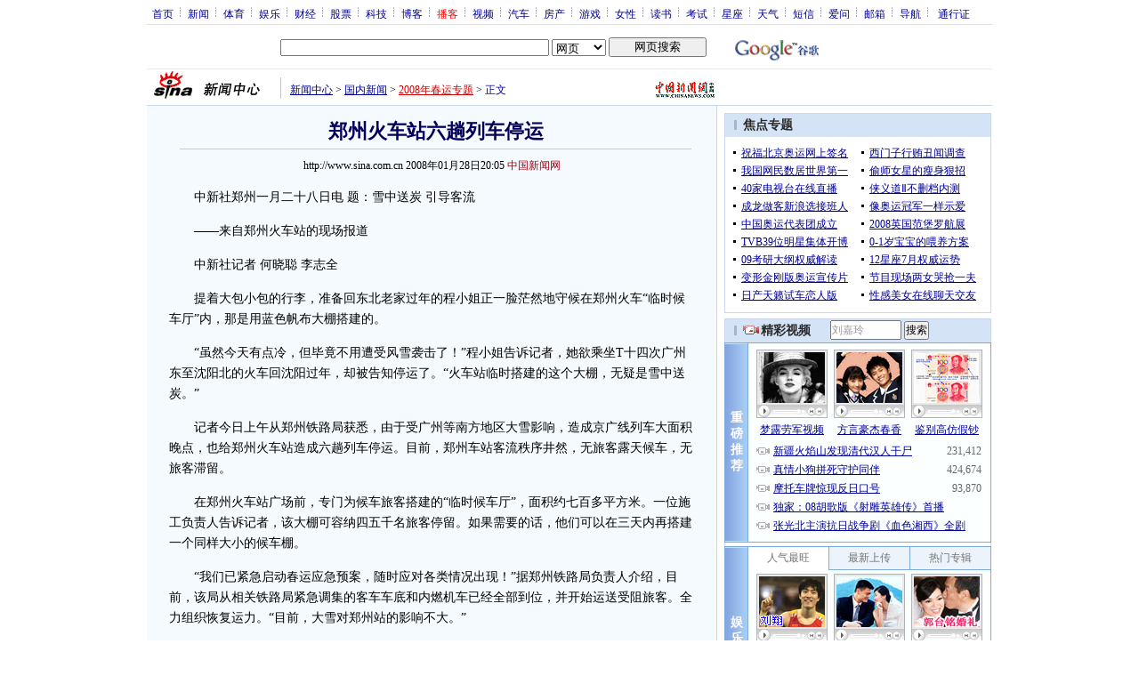

--- FILE ---
content_type: text/html
request_url: http://pfp.sina.com.cn/iframe/gn/9/2007-04-28/17251.html
body_size: 1608
content:
<!DOCTYPE html PUBLIC "-//W3C//DTD XHTML 1.0 Transitional//EN" "http://www.w3.org/TR/xhtml1/DTD/xhtml1-transitional.dtd">
<!--[475,9,1] published at 2009-03-30 18:15:28 from #221 by 789-->
<html xmlns="http://www.w3.org/1999/xhtml">
<head>
<meta http-equiv="Content-Type" content="text/html; charset=gb2312" />
<title></title>
<script type="text/javascript" src="http://i3.sinaimg.cn/home/sinaflash.js"></script>
<meta http-equiv="X-UA-Compatible" content="IE=EmulateIE7" />
</head>
<body style="width:100%; height:100%; padding:0; margin:0; text-align:center; vertical-align:middle; background:#FFF;">
<div id="yocc">

	<!-- ad 开始 -->
	<!-- 750x90轮播通栏广告 开始 -->
<div id="2230"></div>
<script language="javascript" type="text/javascript" src="http://d1.sina.com.cn/d1images/button/rotator.js"></script>
<script language="javascript" type="text/javascript">
//<![CDATA[
var rad = new Array();
var nad = new Array();
rad.width = 750; //广告宽度
rad.height = 90; //广告高度
rad.num = 2; //轮播数量

<!--C6D833F974FF-->//商业广告(flash)
rad.push(["http://d1.sina.com.cn/200903/24/169778_750_90.swf", "", "<startdate>2009-3-30</startdate>", "<enddate>2009-3-30</enddate>", ""]);<!--$$ zuohui/2009-3-30 ~ 2009-3-30/B $-->

<!--2A3C0F4D480D-->//商业广告
rad.push(["http://d1.sina.com.cn/200903/28/170251.jpg", "http://sina.allyes.com/main/adfclick?db=sina&bid=152295,191767,196757&cid=0,0,0&sid=184532&advid=5666&camid=26335&show=ignore&url=http://gz.house.sina.com.cn/focus/whhdc/index.html", "<startdate>2009-3-28</startdate>", "<enddate>2009-3-29</enddate>", ""]);<!--$$ lanxin/2009-3-28 ~ 2009-3-29/B $-->

<!--D82321EC49E7-->//商业广告(flash)
rad.push(["http://d1.sina.com.cn/200903/12/168626_75090guonei_neiyelunbodt_0315.swf", "", "<startdate>2009-3-28</startdate>", "<enddate>2009-3-28</enddate>", ""]);<!--$$ xiaofei/2009-3-28 ~ 2009-3-28/B $-->

<!--E405EC9BBD3A-->//商业广告(flash)
rad.push(["http://d1.sina.com.cn/200903/24/169700_cpcklgnnewding75090.swf", "", "<startdate>2009-3-31</startdate>", "<enddate>2009-3-31</enddate>", ""]);<!--$$ lanxin/2009-3-31 ~ 2009-3-31/A $-->

<!--06E99CC6ADCD-->//商业广告
rad.push(["http://d1.sina.com.cn/200903/30/170394_sina750_90.gif", "http://sina.allyes.com/main/adfclick?db=sina&bid=152527,192034,197024&cid=0,0,0&sid=184801&advid=1293&camid=26249&show=ignore&url=http://a764.oadz.com/link/C/764/114218/nxkplBARp0pkSeMHGx5ROnRYVNc_/a/2166?www.ledaojia.com/promotion/product-9240001-sina_guoneinews_content_banner.jhtml", "<startdate>2009-3-31</startdate>", "<enddate>2009-3-31</enddate>", ""]);<!--$$ lanxin/2009-3-31 ~ 2009-3-31/A $-->

<!--2784C9839E57-->//商业广告(flash)
rad.push(["http://d1.sina.com.cn/200903/24/169700_cpcklgnnewding75090.swf", "", "<startdate>2009-3-27</startdate>", "<enddate>2009-3-27</enddate>", ""]);<!--$$ lanxin/2009-3-27 ~ 2009-3-27/A $-->

<!--F3366CCF2D48-->//商业广告(flash)
rad.push(["http://d1.sina.com.cn/200902/25/167091_750-90.GIF", "http://sina.allyes.com/main/adfclick?db=sina&bid=149758,188603,193581&cid=0,0,0&sid=181316&advid=1293&camid=25871&show=ignore&url=http://blog.sina.com.cn/lm/z/xinrui/index.html", "<startdate>2009-3-27</startdate>", "<enddate>2009-3-27</enddate>", ""]);<!--$$ ae/2009-3-27~ 2009-3-27/A $-->

<!--3534C579B9A3-->//商业广告(image)
rad.push(["http://d1.sina.com.cn/200902/27/167292_750-90.jpg", "http://sina.allyes.com/main/adfclick?db=sina&bid=150461,189398,194378&cid=0,0,0&sid=182115&advid=1293&camid=25875&show=ignore&url=http://bj.house.sina.com.cn/focus/2009cjgs/index.html", "<startdate>2009-3-25</startdate>", "<enddate>2009-3-25</enddate>", ""]);<!--$$ ae/2009-3-25 ~ 2009-3-25/A $-->

//垫底广告
<!--垫底广告开始-->
<!--ADS:PDPS000000002230_1-->
nad.push(["http://d1.sina.com.cn/200903/05/167972_750-90.swf", "http://sports.sina.com.cn/nba/"]);

nad.push(["http://d1.sina.com.cn/200903/13/168746_750x90.jpg", "http://news.sina.com.cn/437/2008/0702/18.html"]);
<!--垫底广告结束-->

new RotatorAD(rad,nad,'2230');
//]]>
</script>
<!-- 750x90轮播通栏广告 结束 -->

	<!-- ad 结束 -->

</div>

</body>
</html>



--- FILE ---
content_type: text/html
request_url: http://pfp.sina.com.cn/iframe/news/20070403/81.html
body_size: 1831
content:
<!--[475,8,1] published at 2023-03-16 19:21:04 from #130 by system-->
<html>
<head>
<meta http-equiv="Content-Type" content="text/html; charset=gb2312" />
<title>新闻正文页今日导读内容_新浪网</title>
<meta name="Keywords" content="," />
<meta name="Description" content="新闻正文页今日导读内容" />
<style type="text/css">
<!--
*{margin:0;padding:0;}
body {background: #FFF;color:#000;}
td,div{font-size:12px;}
ul,li{list-style:none;}
ul,p,ol{line-height:20px;}
select,input{vertical-align:middle;}
img{border:0;}

a{text-decoration: underline;color: #009}
a:hover{color: #f00;}

.hotNC{border:1px solid #BECEE6;background:#FFF;margin:10px 0;}
.hotNC h2{padding:5px;background:#E1EFFA;border-bottom:1px solid #BECEE6;font-size:14px;font-weight:bold;}
.hotNC ul{padding:5px;}
.hotNC li{padding-left:10px;background:url(http://i2.sinaimg.cn/bb/article/ar_hz_008.gif) no-repeat 2px 45%;}
-->
</style>
</head>
<body>

<div style="height:90px;">
	<div style="background:url(http://i0.sinaimg.cn/bb/article/con_ws_001.gif); line-height:15px; padding:1px 0 0 0; color:#000; text-align:center;" id="sh_pg_it">今日导读</div>
	<div class="hotNC" style="border:none; text-align:left; margin:0; text-align:left;">
		<ul id="sh_pg_t">
  	 	<li><a href="http://video.sina.com.cn/live/" target="_blank">阿Sa解密与郑中基分手前后</a></li>

  	 	<li><a href=http://news.sina.com.cn/c/2009-04-02/055517531477.shtml target="_blank">胡锦涛在伦敦会晤萨科齐</a></li>

<li><a href="http://news.sina.com.cn/c/2009-04-02/020015404146s.shtml" target="_blank">北京首次参照市场价补偿拆迁</a></li>

<!-- 20090318 检查地域 begin -->
<script type="text/javascript">
<!--//--><![CDATA[//><!--
Function.prototype.Bind=function(){var __m=this,object=arguments[0],args=new Array;for(var i=1;i<arguments.length;i++){args.push(arguments[i]);}return function(){return __m.apply(object,args);};};var isIE=false;var userAgent=navigator.userAgent.toLowerCase();if(userAgent.indexOf("msie")!=-1&&userAgent.indexOf("opera")==-1){isIE=true;}if(typeof IO=="undefined"){IO={};}IO.Script=function(){this.Init.apply(this,arguments);};IO.Script.prototype={_scriptCharset:"gb2312",_oScript:null,Init:function(opts){this._setOptions(opts);},_setOptions:function(opts){if(typeof opts!="undefined"){if(opts.script_charset){this._scriptCharset=opts.script_charset;}}},_clearScriptObj:function(){if(this._oScript){try{this._oScript.onload=null;if(this._oScript.onreadystatechange){this._oScript.onreadystatechange=null;}this._oScript.parentNode.removeChild(this._oScript);}catch(e){}}},_callbackWrapper:function(callback){if(this._oScript.onreadystatechange){if(this._oScript.readyState!="loaded"&&this._oScript.readyState!="complete"){return;}}if(typeof callback!="undefined"){callback();}this._clearScriptObj();},load:function(url,callback){this._oScript=document.createElement("SCRIPT");this._oScript.type="text/javascript";if(isIE){this._oScript.onreadystatechange=this._callbackWrapper.Bind(this,callback);}else{this._oScript.onload=this._callbackWrapper.Bind(this,callback);}this._oScript.charset=this._scriptCharset;this._oScript.src=url;document.getElementsByTagName("head")[0].appendChild(this._oScript);}};(new IO.Script).load("http://data.house.sina.com.cn/ip/sina_js.php");
//http://counter.sina.com.cn/ip?ip=222.66.95.166
var shIf = 0;
function ILData_callback()
{
	shIf = getLocation(ILData);
	if (shIf) {
		(new IO.Script).load("http://news.sina.com.cn/js/213/20090318/23.js");
	}
}
function getLocation(provinceStr)
{
	return (provinceStr.indexOf("上海")>-1)?1:0;
}
//--><!]]>
</script>
<!-- 20090318 检查地域 end -->
		</ul>
	</div>
</div>

</body>
</html>


--- FILE ---
content_type: text/html
request_url: http://pfp.sina.com.cn/iframe/article20070330/news.html
body_size: 3804
content:
<!--[475,2,62] published at 2023-03-16 19:06:01 from #130 by system-->
<html>
<head>
<meta http-equiv="content-type" content="text/html; charset=gb2312">
<title>热点新闻热门评论_新闻中心_新浪网</title>
<style type="text/css">
/* 通用 */
*{margin:0;padding:0;font-size:12px;}
ul,li{list-style:none;}
ul,p,ol{line-height:20px;}
select,input{vertical-align:middle;}
img{border:0;}

.f14 {font-size:14px;}
.lh20 {line-height:20px;}
.b1{border:1px #fcc solid;}

a{text-decoration: underline;color: #009}
/*a:visited{color:#800080;}*/
a:hover{color: #f00;}

.hotNC{border:1px solid #cbd7ec;background:#f5fafe;margin:0;}
.hotNC h2{background: url(http://i3.sinaimg.cn/dy/article/950/con_070227_ws_004.gif) no-repeat 10px 6px #dde7f8; font-size:14px; height:22px; line-height:24px; overflow:hidden; padding:0 0 0 24px;}
.hotNC ul{padding:5px;}
.hotNC li{padding-left:10px;background:url(http://i3.sinaimg.cn/bb/article/ar_hz_008.gif) no-repeat 2px 45%;}
body{background:#fff; margin:0; padding:0;}

.hotNC li .lidate{float:right; height:20px; overflow:hidden; color:#666; width:50px;}
.hotNC li .lidate a,.hotNC li .lidate a:visited{color:#666; text-decoration:underline;}
.hotNC li .lidate a:hover,.hotNC li .lidate a:active{color:#c00; text-decoration:underline;}
</style>
</head>
<body>

<table cellpadding="0" cellspacing="0" width="640">
<tr>
<td width="315">
	<div class="hotNC">
		<h2>热点新闻</h2>
		<ul id="content_1"><li><a href="http://news.sina.com.cn/s/p/2014-12-19/044231302720.shtml" target="_blank" title="6旬根雕大师隐居树上：三室一厅有浴室(图)">6旬根雕大师隐居树上：三室一厅有浴室(图)</a></li><li><a href="http://news.sina.com.cn/w/2014-12-19/005631301979.shtml" target="_blank" title="美国华裔女孩开枪自尽 父母称因不堪种族霸凌">美国华裔女孩开枪自尽 父母称因不堪种族霸凌</a></li><li><a href="http://news.sina.com.cn/c/2014-12-19/094631304153.shtml" target="_blank" title="伊春空难机长责任事故获刑3年 曾致44人遇难 ">伊春空难机长责任事故获刑3年 曾致44人遇难 </a></li><li><a href="http://news.sina.com.cn/s/2014-12-19/113431304651.shtml" target="_blank" title="50岁老汉强奸12岁女孩6次 每次给10多元封口费 ">50岁老汉强奸12岁女孩6次 每次给10多元封口费 </a></li><li><a href="http://news.sina.com.cn/w/2014-12-19/025931302328.shtml" target="_blank" title="普京称绝不当没牙齿玩具熊 与中国无利益冲突">普京称绝不当没牙齿玩具熊 与中国无利益冲突</a></li><li><a href="http://news.sina.com.cn/c/2014-12-19/131331304910.shtml" target="_blank" title="呼格案专案组长在公安局院内被戴头套手铐带走">呼格案专案组长在公安局院内被戴头套手铐带走</a></li><li><a href="http://news.sina.com.cn/s/p/2014-12-19/051531302820.shtml" target="_blank" title="9旬老太迷路后犯困当街靠警察腿上睡1小时(图)">9旬老太迷路后犯困当街靠警察腿上睡1小时(图)</a></li><li><a href="http://news.sina.com.cn/c/2014-12-19/044031302702.shtml" target="_blank" title="万庆良落马前出入餐厅曝光 已改走平民路线(图)">万庆良落马前出入餐厅曝光 已改走平民路线(图)</a></li><li><a href="http://news.sina.com.cn/w/2014-12-19/032931302518.shtml" target="_blank" title="洋跟帖：外国人评中国乘客开飞机舱门透气">洋跟帖：外国人评中国乘客开飞机舱门透气</a></li><li><a href="http://news.sina.com.cn/w/2014-12-18/204331301602.shtml" target="_blank" title="新浪专稿：普京记者会语录“15宗最”">新浪专稿：普京记者会语录“15宗最”</a></li></ul><ul id="content_2" style="display:none;"><li><a href="http://news.sina.com.cn/s/2014-12-19/100731304249.shtml" target="_blank" title="母亲抱12本房产证为女儿征婚 媒人红包10万元">母亲抱12本房产证为女儿征婚 媒人红包10万元</a></li><li><a href="http://news.sina.com.cn/c/2014-12-19/011031302017.shtml" target="_blank" title="济南书记王敏被查 曾任电视剧《闯关东》总策划">济南书记王敏被查 曾任电视剧《闯关东》总策划</a></li><li><a href="http://news.sina.com.cn/s/2014-12-19/023731302326.shtml" target="_blank" title="农民用手榴弹护坟坐牢6年 出狱后起诉三级政府">农民用手榴弹护坟坐牢6年 出狱后起诉三级政府</a></li><li><a href="http://news.sina.com.cn/w/2014-12-19/142731305154.shtml" target="_blank" title="普京承认新恋情 女方身份未知(图)">普京承认新恋情 女方身份未知(图)</a></li><li><a href="http://news.sina.com.cn/c/2014-12-18/212831301684.shtml" target="_blank" title="济南市委书记王敏涉严重违纪违法被调查">济南市委书记王敏涉严重违纪违法被调查</a></li><li><a href="http://news.sina.com.cn/c/2014-12-19/125131304900.shtml" target="_blank" title="习近平在澳门机场发表讲话:澳门一定会越走越好">习近平在澳门机场发表讲话:澳门一定会越走越好</a></li><li><a href="http://news.sina.com.cn/w/2014-12-19/041231302620.shtml" target="_blank" title="“伊斯兰国”处决20名叙利亚反对派武装人员">“伊斯兰国”处决20名叙利亚反对派武装人员</a></li><li><a href="http://news.sina.com.cn/s/2014-12-19/102631304362.shtml" target="_blank" title="高校女教师贩毒给学生 至少十名师生涉案被抓">高校女教师贩毒给学生 至少十名师生涉案被抓</a></li><li><a href="http://news.sina.com.cn/w/sd/2014-12-19/204431306244.shtml" target="_blank" title="新浪专稿：五问美国古巴“破镜重圆”">新浪专稿：五问美国古巴“破镜重圆”</a></li><li><a href="http://news.sina.com.cn/s/2014-12-19/134731304974.shtml" target="_blank" title="妻子怀疑丈夫凌辱小姨子与外侄通奸进行报复">妻子怀疑丈夫凌辱小姨子与外侄通奸进行报复</a></li></ul><ul id="content_3" style="display:none;"><li><a href="http://news.sina.com.cn/c/2014-12-19/070431303523.shtml" target="_blank" title="达赖妄称将终结转世制度 中方回应">达赖妄称将终结转世制度 中方回应</a></li><li><a href="http://news.sina.com.cn/c/2014-12-19/120931304744.shtml" target="_blank" title="青岛原公安分局长被判死缓 家中搜出1853瓶茅台">青岛原公安分局长被判死缓 家中搜出1853瓶茅台</a></li><li><a href="http://news.sina.com.cn/w/2014-12-19/041231302617.shtml" target="_blank" title="乌克兰总统向议会提交放弃不结盟地位法案">乌克兰总统向议会提交放弃不结盟地位法案</a></li><li><a href="http://news.sina.com.cn/s/2014-12-19/085731303915.shtml" target="_blank" title="夫妻为抢2张理想票囤积21张回家车票">夫妻为抢2张理想票囤积21张回家车票</a></li><li><a href="http://news.sina.com.cn/s/2014-12-19/123131304844.shtml" target="_blank" title="14岁男生因写作业起争执掐死母亲抛尸(图)">14岁男生因写作业起争执掐死母亲抛尸(图)</a></li><li><a href="http://news.sina.com.cn/w/2014-12-19/064231303387.shtml" target="_blank" title="美共和党批奥巴马姑息独裁 称将阻止在古设使馆">美共和党批奥巴马姑息独裁 称将阻止在古设使馆</a></li><li><a href="http://news.sina.com.cn/c/zg/jpm/2014-12-19/1835487.html" target="_blank" title="今评媒：山东失守，“无虎”省份仅剩9个">今评媒：山东失守，“无虎”省份仅剩9个</a></li><li><a href="http://news.sina.com.cn/w/2014-12-19/153231305391.shtml" target="_blank" title="西班牙人民党总部大楼遭袭">西班牙人民党总部大楼遭袭</a></li><li><a href="http://news.sina.com.cn/c/2014-12-19/023931302185.shtml" target="_blank" title="盘点10起错案国家赔偿:从释放到获赔平均需3月">盘点10起错案国家赔偿:从释放到获赔平均需3月</a></li><li><a href="http://news.sina.com.cn/s/2014-12-19/023231302116.shtml" target="_blank" title="男子公交车上偷走老汉救命钱 对面女孩拍下视频">男子公交车上偷走老汉救命钱 对面女孩拍下视频</a></li></ul><ul id="content_4" style="display:none;"><li><a href="http://news.sina.com.cn/w/sd/2014-12-19/071831303528.shtml" target="_blank" title="外国网友围观普京记者会 支持者反对者激烈交锋">外国网友围观普京记者会 支持者反对者激烈交锋</a></li><li><a href="http://news.sina.com.cn/s/2014-12-19/084031303894.shtml" target="_blank" title="男子在飞机上霸位脱鞋 刁难抓伤空姐被拘5天">男子在飞机上霸位脱鞋 刁难抓伤空姐被拘5天</a></li><li><a href="http://news.sina.com.cn/c/2014-12-19/051931302963.shtml" target="_blank" title="火箭兵掂出少4.5克药盒挽回长征火箭几十亿损失">火箭兵掂出少4.5克药盒挽回长征火箭几十亿损失</a></li><li><a href="http://news.sina.com.cn/w/2014-12-19/031431302516.shtml" target="_blank" title="美国波士顿爆炸案嫌犯现身听证会">美国波士顿爆炸案嫌犯现身听证会</a></li><li><a href="http://news.sina.com.cn/s/2014-12-19/060131302994.shtml" target="_blank" title="男子抢劫锤杀1家6口 法院称其视人命如草芥(图)">男子抢劫锤杀1家6口 法院称其视人命如草芥(图)</a></li><li><a href="http://news.sina.com.cn/c/sd/2014-12-19/121731304810.shtml" target="_blank" title="揭秘聂树斌案始末：曾参与侦破警员都升职">揭秘聂树斌案始末：曾参与侦破警员都升职</a></li><li><a href="http://news.sina.com.cn/w/2014-12-19/192831306095.shtml" target="_blank" title="新浪前方直击：中国游客入俄疯狂购物">新浪前方直击：中国游客入俄疯狂购物</a></li><li><a href="http://news.sina.com.cn/s/2014-12-19/021931302077.shtml" target="_blank" title="北京两6旬老人起争执 1人捅死对方后自杀(图)">北京两6旬老人起争执 1人捅死对方后自杀(图)</a></li><li><a href="http://news.sina.com.cn/c/2014-12-19/021931302060.shtml" target="_blank" title="今年全国超3千名干部按要求从高价培训班退学">今年全国超3千名干部按要求从高价培训班退学</a></li><li><a href="http://news.sina.com.cn/s/2014-12-19/031131302608.shtml" target="_blank" title="3名小伙逼出密码后杀害女房东 3天取出6万元">3名小伙逼出密码后杀害女房东 3天取出6万元</a></li></ul><ul id="content_5" style="display:none;"><li><a href="http://news.sina.com.cn/w/2014-12-19/025931302315.shtml" target="_blank" title="美国议员敦促日本就强征慰安妇道歉">美国议员敦促日本就强征慰安妇道歉</a></li><li><a href="http://news.sina.com.cn/c/2014-12-19/105731304495.shtml" target="_blank" title="山西临汾审计局长出国时率团观淫秽表演被处分">山西临汾审计局长出国时率团观淫秽表演被处分</a></li><li><a href="http://news.sina.com.cn/c/2014-12-19/183931306006.shtml" target="_blank" title="习近平:中央决定向澳门赠送一对大熊猫">习近平:中央决定向澳门赠送一对大熊猫</a></li><li><a href="http://news.sina.com.cn/w/2014-12-19/161631305576.shtml" target="_blank" title="俄西伯利亚上空出现神秘轨迹 居民猜测UFO来袭">俄西伯利亚上空出现神秘轨迹 居民猜测UFO来袭</a></li><li><a href="http://news.sina.com.cn/s/2014-12-19/111331304539.shtml" target="_blank" title="今年10大网络用语发布：萌萌哒蛮拼的等入榜">今年10大网络用语发布：萌萌哒蛮拼的等入榜</a></li><li><a href="http://news.sina.com.cn/w/2014-12-19/174731305900.shtml" target="_blank" title="两只普京放生虎越境重返俄罗斯">两只普京放生虎越境重返俄罗斯</a></li><li><a href="http://news.sina.com.cn/c/2014-12-19/031131302417.shtml" target="_blank" title="陕西官员见访民时睡着续：当事人称在闭目思考">陕西官员见访民时睡着续：当事人称在闭目思考</a></li><li><a href="http://news.sina.com.cn/s/2014-12-19/164331305690.shtml" target="_blank" title="男子奸淫6岁侄女及多名幼女被以强奸罪起诉">男子奸淫6岁侄女及多名幼女被以强奸罪起诉</a></li><li><a href="http://news.sina.com.cn/w/2014-12-19/173631305866.shtml" target="_blank" title="外国网友围观普京招待会:西方对俄罗斯双重标准">外国网友围观普京招待会:西方对俄罗斯双重标准</a></li><li><a href="http://news.sina.com.cn/s/2014-12-19/031931302495.shtml" target="_blank" title="村委会借村支书5万元10年未还 遭讨债无人认账">村委会借村支书5万元10年未还 遭讨债无人认账</a></li></ul>
<script type="text/javascript" src="http://video.sina.com.cn/279/2008/0220/cookie.js"></script>
<script type="text/javascript" src="http://video.sina.com.cn/279/2008/0222/scrollhotnews.js"></script>
<script type="text/javascript">
document.domain = "sina.com.cn";
scrollHotNews("news");
</script>
	</div>
</td>
<td width="10"></td>
<td>
	<div class="hotNC">
		<h2>精彩博文</h2>
		<ul>

		</ul>
	</div>
</td>
</tr>
</table>

</body>
</html>

--- FILE ---
content_type: text/html
request_url: http://pfp.sina.com.cn/iframe/gn/9/2007-04-28/18122.html
body_size: 1777
content:
<!DOCTYPE html PUBLIC "-//W3C//DTD XHTML 1.0 Transitional//EN" "http://www.w3.org/TR/xhtml1/DTD/xhtml1-transitional.dtd">
<!--[475,9,2] published at 2009-03-30 18:19:29 from #221 by 789-->
<html xmlns="http://www.w3.org/1999/xhtml">
<head>
<meta http-equiv="Content-Type" content="text/html; charset=gb2312" />
<title></title>
<script type="text/javascript" src="http://i3.sinaimg.cn/home/sinaflash.js"></script>
<meta http-equiv="X-UA-Compatible" content="IE=EmulateIE7" />
</head>
<body style="width:100%; height:100%; padding:0; margin:0; text-align:center; vertical-align:middle; background:#FFF;">
<div id="yocc">

	<!-- ad 开始 -->
	<!-- 300x150轮播通栏广告 开始 -->
<div id="3476"></div>
<script language="javascript" type="text/javascript" src="http://d1.sina.com.cn/d1images/button/rotator.js"></script>
<script language="javascript" type="text/javascript">
//<![CDATA[
var rad = new Array();
var nad = new Array();
rad.width = 300; //广告宽度
rad.height = 150; //广告高度
rad.num = 2; //轮播数量

<!--24CC3A4F88D3-->//商业广告
rad.push(["http://d1.sina.com.cn/200903/27/170134_300150guonei_neiyelunbob_0329.swf", "", "<startdate>2009-3-29</startdate>", "<enddate>2009-3-29</enddate>", ""]);<!--$$ xiaofei/2009-3-29 ~ 2009-3-29/B $-->

<!--5B2AD82F7616-->//商业广告(flash)
rad.push(["http://d1.sina.com.cn/200902/28/167468_300150guonei_lunbob_0301.swf", "", "<startdate>2009-3-28</startdate>", "<enddate>2009-3-29</enddate>", ""]);<!--$$ xiaofei/2009-3-28 ~ 2009-3-29/B $-->

<!--44A48E4D81F9-->//商业广告(flash)
rad.push(["http://d1.sina.com.cn/200903/04/167844_gn300x150.swf", "", "<startdate>2009-3-23</startdate>", "<enddate>2009-3-23</enddate>", ""]);<!--$$ yuxia/2009-3-23 ~ 2009-3-23/B $-->

<!--7754B4F7C647-->//商业广告(flash)
rad.push(["http://d1.sina.com.cn/200902/28/167468_300150guonei_lunbob_0301.swf", "", "<startdate>2009-3-21</startdate>", "<enddate>2009-3-22</enddate>", ""]);<!--$$ xiaofei/2009-3-21 ~ 2009-3-22/B $-->

<!--7C72DF289D16-->//商业广告(flash)
rad.push(["http://d1.sina.com.cn/200902/28/167468_300150guonei_lunbob_0301.swf", "", "<startdate>2009-3-16</startdate>", "<enddate>2009-3-20</enddate>", ""]);<!--$$ xiaofei/2009-3-16 ~ 2009-3-20/B $-->

<!--3AA4034C0290-->//商业广告(flash)
rad.push(["http://d1.sina.com.cn/200902/28/167468_300150guonei_lunbob_0301.swf", "", "<startdate>2009-3-14</startdate>", "<enddate>2009-3-15</enddate>", ""]);<!--$$ xiaofei/2009-3-14 ~ 2009-3-15/B $-->

<!--A58BD5FF403E-->//商业广告(flash)
rad.push(["http://d1.sina.com.cn/200902/28/167468_300150guonei_lunbob_0301.swf", "", "<startdate>2009-3-7</startdate>", "<enddate>2009-3-8</enddate>", ""]);<!--$$ xiaofei/2009-3-7 ~ 2009-3-8/B $-->

<!--159B54C41B50-->//商业广告(flash)
rad.push(["http://d1.sina.com.cn/200903/03/167771_300_150_news-090304.swf", "", "<startdate>2009-3-6</startdate>", "<enddate>2009-3-6</enddate>", ""]);<!--$$ litong/2009-3-6 ~ 2009-3-6/B $-->

<!--60D48356C902-->//商业广告(flash)
rad.push(["http://d1.sina.com.cn/200903/03/167771_300_150_news-090304.swf", "", "<startdate>2009-3-4</startdate>", "<enddate>2009-3-4</enddate>", ""]);<!--$$ litong/2009-3-4 ~ 2009-3-4/B $-->

<!--2DC5B98BF76E-->//商业广告(flash)
rad.push(["http://d1.sina.com.cn/200903/02/167662_sina_guonei_anniu01_300_150-090303.swf", "", "<startdate>2009-3-3</startdate>", "<enddate>2009-3-3</enddate>", ""]);<!--$$ litong/2009-3-3 ~ 2009-3-3/B $-->

<!--5D7764BD7540-->//商业广告(flash)
rad.push(["http://d1.sina.com.cn/200902/28/167468_300150guonei_lunbob_0301.swf", "", "<startdate>2009-3-2</startdate>", "<enddate>2009-3-6</enddate>", ""]);<!--$$ xiaofei/2009-3-2 ~ 2009-3-6/B $-->

<!--D22F148750F9-->//商业广告(flash)
rad.push(["http://d1.sina.com.cn/200902/28/167468_300150guonei_lunbob_0301.swf", "", "<startdate>2009-3-1</startdate>", "<enddate>2009-3-1</enddate>", ""]);<!--$$ xiaofei/2009-3-1 ~ 2009-3-1/B $-->

<!--85E76C97AF50-->//商业广告(flash)
rad.push(["http://d1.sina.com.cn/200902/03/165904_300-150.swf", "http://sina.allyes.com/main/adfclick?db=sina&bid=148516,187238,192213&cid=0,0,0&sid=179933&advid=1293&camid=25558&show=ignore&url=http://cnt.zhaopin.com/Market/whole_counter.jsp?sid=121111355&site=guoneixinwenneiyeanniu&url=http://images.zhaopin.com/zhaopin/denglu/index.html", "<startdate>2009-3-31</startdate>", "<enddate>2009-3-31</enddate>", ""]);<!--$$ lanxin/2009-3-31 ~ 2009-3-31/A $-->

<!--4EC70354C9C4-->//商业广告(image)
rad.push(["http://d1.sina.com.cn/200902/10/166227_300x150.jpg", "http://sina.allyes.com/main/adfclick?db=sina&bid=147744,186975,191949&cid=0,0,0&sid=179667&advid=3625&camid=25404&show=ignore&url=http://g2.91.com/V3/NewGG/Transfer/Hit.aspx?BillId=8352&TargetUrl=http://my.91.com/intro/", "<startdate>2009-2-25</startdate>", "<enddate>2009-2-25</enddate>", ""]);<!--$$ yuxia/2009-2-25 ~ 2009-2-25/A $-->

<!--6393E9C20B1B-->//商业广告(flash)
rad.push(["http://d1.sina.com.cn/200808/01/146852_51job-300150-guonei.swf", "", "<startdate>2009-3-23</startdate>", "<enddate>2009-3-30</enddate>", ""]);<!--$$ jiayu/2009-3-23 ~ 2009-3-30/A $-->

<!--862CFB5050D6-->//商业广告(flash)
rad.push(["http://d1.sina.com.cn/200808/01/146852_51job-300150-guonei.swf", "", "<startdate>2009-3-31</startdate>", "<enddate>2009-3-31</enddate>", ""]);<!--$$ jiayu/2009-3-31 ~ 2009-3-31/A $-->

//垫底广告
<!--垫底广告开始-->
<!--ADS:PDPS000000003476_1-->
nad.push(["http://d1.sina.com.cn/200901/22/165560_300-150.jpg", "http://mall.sina.com.cn/"]);
<!--垫底广告结束-->

new RotatorAD(rad,nad,'3476');
//]]>
</script>
<!-- 300x150轮播通栏广告 结束 -->
	<!-- ad 结束 -->

</div>

</body>
</html>



--- FILE ---
content_type: text/html
request_url: http://pfp.sina.com.cn/iframe/gn/2007-03-09/152915.html
body_size: 974
content:
<!DOCTYPE html PUBLIC "-//W3C//DTD XHTML 1.0 Transitional//EN" "http://www.w3.org/TR/xhtml1/DTD/xhtml1-transitional.dtd">
<!--[475,7,15] published at 2013-12-19 11:23:52 from #182 by 6774-->
<html xmlns="http://www.w3.org/1999/xhtml">
<head>
<meta http-equiv="Content-Type" content="text/html; charset=gb2312" />
<title></title>
<script type="text/javascript" src="http://i1.sinaimg.cn/home/sinaflash.js"></script>
</head>
<body style="width:100%; height:100%; padding:0; margin:0; text-align:center; background:#EEE;">
<div id="content">
<SCRIPT LANGUAGE="JavaScript">
<!--
document.domain  = 'sina.com.cn';
//-->
</SCRIPT>

<!-- 画中画广告 开始 -->
<div id="ad_28570">
<script async charset="utf-8" src="http://d5.sina.com.cn/litong/zhitou/sinaads/release/sinaads.js"></script><ins class="sinaads" data-ad-pdps="PDPS000000028570"></ins><script>(sinaads = window.sinaads || []).push({element:document.getElementById("ad_28570")});</script>
</div>

<IFRAME MARGINHEIGHT=0 MARGINWIDTH=0 FRAMEBORDER=0 WIDTH=360 HEIGHT=300 SCROLLING=NO SRC="http://273.adsina.allyes.com/main/adfshow?user=AFP6_for_SINA|news|chinaPIP&db=sina&border=0&local=yes">
<SCRIPT LANGUAGE="JavaScript1.1" SRC="http://273.adsina.allyes.com/main/adfshow?user=AFP6_for_SINA|news|chinaPIP&db=sina&local=yes&js=on"></SCRIPT>
<NOSCRIPT><A HREF="http://273.adsina.allyes.com/main/adfclick?user=AFP6_for_SINA|news|chinaPIP&db=sina"><IMG SRC="http://273.adsina.allyes.com/main/adfshow?user=AFP6_for_SINA|news|chinaPIP&db=sina" WIDTH=360 HEIGHT=300 BORDER=0></a></NOSCRIPT></IFRAME>

<!--Adforward Begin:-->
<IFRAME MARGINHEIGHT=0 MARGINWIDTH=0 FRAMEBORDER=0 WIDTH=1 HEIGHT=1 SCROLLING=NO SRC="http://992.adsina.allyes.com/main/adfshow?user=AFP6_for_SINA|vancl_1102|gn_pip01&db=sina&border=0&local=yes">
<SCRIPT LANGUAGE="JavaScript1.1" SRC="http://992.adsina.allyes.com/main/adfshow?user=AFP6_for_SINA|vancl_1102|gn_pip01&db=sina&local=yes&js=on"></SCRIPT>
<NOSCRIPT><A HREF="http://992.adsina.allyes.com/main/adfclick?user=AFP6_for_SINA|vancl_1102|gn_pip01&db=sina"><IMG SRC="http://992.adsina.allyes.com/main/adfshow?user=AFP6_for_SINA|vancl_1102|gn_pip01&db=sina" WIDTH=1 HEIGHT=1 BORDER=0></a></NOSCRIPT></IFRAME>
<!--Adforward End-->
<!-- 画中画广告 结束 -->

</div>

</body>
</html>



--- FILE ---
content_type: text/html
request_url: http://pfp.sina.com.cn/iframe/10/2007/0828/1.html
body_size: 6243
content:
<!--[475,1,4] published at 2010-03-11 09:52:47 from #194 by 586-->
<!--[475,10,1] published at 2008-11-17 10:09:16 from #221 by 2810-->
<html>
<head>
	<meta http-equiv="Content-type" content="text/html; charset=gb2312">
	<title>精彩视频</title>
	<meta name="keywords" content="精彩视频" />
	<meta name="description" content="精彩视频" />
<style type="text/css">
/* 通用 */
*{margin:0;padding:0;}
body {background: #FFF;color:#000;margin:0;text-align:center;}
td,div{font-size:12px;}
ul,li{list-style:none;}
ul,p,ol{line-height:20px;}
select,input{vertical-align:middle;}
img{border:0;}

.f14 {font-size:14px;}
.lh20 {line-height:20px;}
.b1{border:1px #fcc solid;}

a{text-decoration: underline;color: #009}
/*a:visited{color:#800080;}*/
a:hover{color: #f00;}

.f14links{line-height:23px;}
.f14links,.f14links a{font-size:14px;color:#009;}
.f14links a:hover{color:#F00;}
.f14links li{padding-left:13px;background:url(http://i0.sinaimg.cn/dy/legal/2006index/news_law_hz_012.gif) no-repeat 3px 45%;}

.clearit{clear:both;font-size:0;line-height:0;height:0;}

#wrap{overflow:hidden; margin:0 auto;background:#FFF;text-align:left;}

.split{font-size:0;line-height:0;clear:both;height:6px;}
.lsplit{font-size:0;line-height:0;clear:both;height:15px;}
.fixedBLK1{border:1px solid #cbd7ec;background:#FFF;height:224px;float:left;}
.fixedBLK1 .title{background:#D4E3F6;}
.fixedBLK1 .title h2{padding:4px 20px;background:url(http://i0.sinaimg.cn/dy/article/950/con_070227_ws_009.gif) no-repeat 10px 45%;font-size:14px;color:#292929;}
.fixedBLK1 .title h2 a {font-size:14px;color:#292929;text-decoration:none;font-weight:bold;}
.fixedBLK1 .title h2 a:hover{color:#CC0000;text-decoration:underline;}
.fixedBLK1 .content{padding:8px 5px 7px 9px;}
.fixedBLK1 .content img{border:1px solid #000;}
.fixedBLK1 .content .list{padding:0;}
.fixedBLK1 .content .list li{clear:both; color:#999;}
.fixedBLK1 .content .list span{float:left; display:block;}
.fixedBLK1 .content .list .listname{padding:0 1px 0 0;}
.fixedBLK1 .content .list .listlink{padding:0 0 0 3px;}

.vlist_070824{padding:4px 10px 7px 9px;}
.vlist_070824 li{text-align:left; line-height:21px; overflow:hidden; clear:both;}
.vlist_070824 .liti{padding-left:19px; background:url(http://i3.sinaimg.cn/blog/deco/2007/0828/yocc0828img/con_070824_ws_003.gif) no-repeat 0 6px; float:left;}
.vlist_070824 .linum{float:right; color:#676767;}
.palyImg{width:80px;background:url(http://i2.sinaimg.cn/blog/deco/2007/0828/yocc0828img/con_070824_mj_001.gif) no-repeat 0 0;text-align:center;padding:3px 0 0;}
.palyImg img{display:block;margin:0 auto;}
.palyImg a.play{display:block; padding-bottom:17px; margin-bottom:3px;}
</style>
<script type="text/javascript">
function GetObj(objName){
	if(document.getElementById){
		return eval('document.getElementById("' + objName + '")');
	}else if(document.layers){
		return eval("document.layers['" + objName +"']");
	}else{
		return eval('document.all.' + objName);
	}
}
function tab070824(Id,bgImg){
	if(Id>0&&Id<=3){
		for(var i=1;i<=3;i++){
			GetObj("tab070824_"+i).style.display = "none";
		}
		GetObj("tab070824_"+Id).style.display = "block";
		GetObj("tab070824_t1").style.background = "url("+bgImg+")";
	}else if(Id>3&&Id<=6){
		for(var i=4;i<=6;i++){
			GetObj("tab070824_"+i).style.display = "none";
		}
		GetObj("tab070824_"+Id).style.display = "block";
		GetObj("tab070824_t2").style.background = "url("+bgImg+")";
	}
}
</script>
<meta http-equiv="X-UA-Compatible" content="IE=EmulateIE7" />
</head>

 <body>
 <div id="wrap">
<!-- 精彩视频 begin -->
<div class="fixedBLK1" style="border:none; border-top:1px #cbd7ec solid; width:300px; height:auto; background:url(http://i1.sinaimg.cn/blog/deco/2007/0828/yocc0828img/con_070824_ws_001.gif) repeat-y;">
	<div class="title" style="width:298px; margin-left:1px;overflow:hidden; zoom:1"><h2 style="float:left;"><a href="http://you.video.sina.com.cn/" target="_blank" style="background:url(http://i0.sinaimg.cn/dy/pc/2007-05-29/27/U48P1T27D2815F1264DT20070529161951.gif) no-repeat 0 2px;padding-left:20px;">精彩视频</a></h2>
		<div style="float:left; padding:1 0 0 2px;">
			<form action="http://search.you.video.sina.com.cn/s" method="get" target="_blank">
			<input name="key" value="刘嘉玲" type="text" onMouseOver="this.select();" onClick="javascript:if(this.value=='刘嘉玲') this.value='';" style="width:80px; vertical-align:middle; line-height:18px; font-size:12px; color:#9a9a9a;"/>
			<input type="submit" value="搜索" style="vertical-align:middle; text-align:center; font-size:12px;"/>

			<input type="hidden" name="sort" value="click"/>
			</form>
		</div>
	</div>

	<!-- 重磅推荐 begin -->
	<table cellspacing="0" style="border:1px #7CABD9 solid;">
	<tr valign="middle">
	<td width="26" style="background:url(http://i2.sinaimg.cn/blog/deco/2007/0828/yocc0828img/con_070824_ws_002.gif) repeat-y right; border-bottom:1px #BCE5FF solid; border-top:1px #BCE5FF solid; color:#fff; font-size:14px; text-align:center;"><a href="http://you.video.sina.com.cn/" target="_blank" style="color:#fff;text-decoration:none;"><strong>重<br/>磅<br/>推<br/>荐</strong></a></td>

	<td width="273" style="border-left:1px #7CABD9 solid;">

		<div style="height:7px; overflow:hidden; clear:both;"></div>

		<table cellspacing="0" align="center" style="margin:0 auto;">
		<tr>
				<td width="80">
			<div class="palyImg">
				<a href="http://you.video.sina.com.cn/pg/topicdetail/topicPlay.php?tid=2355946&uid=1297832241#18216192" target="_blank" class="play"><img src="http://i3.sinaimg.cn/video/2009/0109/33.jpg

" width="74" height="57" alt="梦露劳军视频"/></a>
				<p><a href="http://v.sina.com.cn/v/dy/" target="_blank"  title="梦露劳军视频">梦露劳军视频</a></p>

			</div>
		</td>
		<td width="7"></td>		<td width="80">
			<div class="palyImg">
				<a href="http://you.video.sina.com.cn/b/18186209-1578430517.html" target="_blank" class="play"><img src="http://i3.sinaimg.cn/video/2009/0109/31.jpg" width="74" height="57" alt="方言豪杰春香"/></a>
				<p><a href="http://v.sina.com.cn/v/dy/" target="_blank"  title="方言豪杰春香">方言豪杰春香</a></p>
			</div>
		</td>

		<td width="7"></td>		<td width="80">
			<div class="palyImg">
				<a href="http://you.video.sina.com.cn/b/18226434-1552746007.html" target="_blank" class="play"><img src="http://i1.sinaimg.cn/video/2009/0109/35.jpg
" width="74" height="57" alt="鉴别高仿假钞"/></a>
				<p><a href="http://v.sina.com.cn/v/dy/" target="_blank"  title="鉴别高仿假钞">鉴别高仿假钞
</a></p>
			</div>
		</td>

		</tr>

		</table>
		<ul class="vlist_070824">

			<li><span class="liti"><a href="http://you.video.sina.com.cn/b/18217600-1315317425.html" target="_blank" title="新疆火焰山发现清代汉人干尸">新疆火焰山发现清代汉人干尸</a></span><span class="linum">231,412</span></li>

			<li><span class="liti"><a href="http://you.video.sina.com.cn/b/16215042-1269608754.html" target="_blank" title="真情小狗拼死守护同伴">真情小狗拼死守护同伴</a></span><span class="linum">424,674</span></li>

			<li><span class="liti"><a href="http://you.video.sina.com.cn/b/16153999-1406164810.html" target="_blank" title="摩托车牌惊现反日口号">摩托车牌惊现反日口号</a></span><span class="linum">93,870</span></li>

		<li><span class="liti"><a href="http://video.sina.com.cn/tv/teleplay/08sdyxz/index.html" target="_blank" title="独家：08胡歌版《射雕英雄传》网络重磅首播">独家：08胡歌版《射雕英雄传》首播</a></span></li>
<li><span class="liti"><a href="http://video.sina.com.cn/tv/teleplay/xsxx/index.html" target="_blank" title="张光北主演抗日战争剧《血色湘西》全剧点播">张光北主演抗日战争剧《血色湘西》全剧</a></span></li>
		</ul>

	</td>
	</tr>

	</table>
	<!-- 重磅推荐 end -->

	<div style="height:4px; overflow:hidden; clear:both;"></div>

	<!-- 娱乐八卦 begin -->
	<table cellspacing="0" style="border:1px #7CABD9 solid;">
	<tr valign="middle">
	<td width="26" style="background:url(http://i2.sinaimg.cn/blog/deco/2007/0828/yocc0828img/con_070824_ws_002.gif) repeat-y right; border-bottom:1px #BCE5FF solid; border-top:1px #BCE5FF solid; color:#fff; font-size:14px; text-align:center;"><a href="http://you.video.sina.com.cn/v/yule.html" target="_blank" style="color:#fff;text-decoration:none;"><strong>娱<br/>乐<br/>八<br/>卦</strong></a></td>

	<td width="273" style="border-left:1px #7CABD9 solid;" valign="top">

		<table cellspacing="0" id="tab070824_t1" style="color:#747474; cursor:pointer; background:url(http://i1.sinaimg.cn/blog/deco/2007/0828/yocc0828img/con_070824_ws_004.gif);">
		<tr align="center">
		<td width="90" height="26" onMouseOver="tab070824('1','http://i1.sinaimg.cn/blog/deco/2007/0828/yocc0828img/con_070824_ws_004.gif')"><a href="http://you.video.sina.com.cn/c/1" target="_blank" style="color:#747474;text-decoration:none;">人气最旺</a></td>
		<td width="92" onMouseOver="tab070824('2','http://i2.sinaimg.cn/blog/deco/2007/0828/yocc0828img/con_070824_ws_005.gif')"><a href="http://you.video.sina.com.cn/c/1/mr" target="_blank" style="color:#747474;text-decoration:none;">最新上传</a></td>
		<td width="90" onMouseOver="tab070824('3','http://i3.sinaimg.cn/blog/deco/2007/0828/yocc0828img/con_070824_ws_006.gif')"><a href="http://you.video.sina.com.cn/t?cid=1" target="_blank" style="color:#747474;text-decoration:none;">热门专辑</a></td>
		</tr>

		</table>
		<div id="tab070824_1">
			<div style="height:4px; overflow:hidden; clear:both;"></div>
			<table cellspacing="0" align="center" style="margin:0 auto;">
			<tr>
					<td width="80">
			<div class="palyImg">
				<a href="http://v.sina.com.cn/v/yingshi.html" target="_blank" class="play"><img src="http://i3.sinaimg.cn/blog/U2684P478T2D43721F568DT20080818203918.jpg" width="74" height="57" alt="银幕处子作"/></a>
				<p><a href="http://v.sina.com.cn/v/yingshi.html" target="_blank" title="银幕处子作">银幕处子作</a></p>

			</div>
		</td>
		<td width="7"></td>		<td width="80">
			<div class="palyImg">
				<a href="http://video.sina.com.cn/jump/ent/s/m/2008-08-12/181622089.shtml" target="_blank" class="play"><img src="http://i0.sinaimg.cn/blog/http/video.sina.com.cn/jump/ent/s/m/2008-08-12/U2522P478T2D42843F568DT20080812115207.jpg" width="74" height="57" alt="奥运军团情侣"/></a>
				<p><a href="http://video.sina.com.cn/jump/ent/s/m/2008-08-12/181622089.shtml" target="_blank" title="奥运军团情侣">奥运军团情侣</a></p>
			</div>
		</td>

		<td width="7"></td>
			<td width="80">
				<div class="palyImg">
				<a href="http://www.ku6.com/videolist?sina" target="_blank" class="play"><img src="http://i1.sinaimg.cn/dy/iframe/340/20070829/idx/2008/0728/U509P1T340D6F7384DT20080728132440.JPG" width="74" height="57" alt="众多政要捧场"/></a>
				<p><a href="http://www.ku6.com/videolist?sina" target="_blank">众多政要捧场</a></p>
			</div>
			</td>
			</tr>

			</table>
			<ul class="vlist_070824">
							<li><span class="liti"><a href="http://you.video.sina.com.cn/pg/topicdetail/topicPlay.php?tid=2051879&uid=1228635932#15843607" target="_blank" title="暗杀希特勒惊险内幕">暗杀希特勒惊险内幕</a></span><span class="linum">40,489</span></li>

			<li><span class="liti"><a href="http://you.video.sina.com.cn/pg/topicdetail/topicPlay.php?tid=2055662&uid=1228635932#15870112" target="_blank" title="中国古代建筑奇观排行">中国古代建筑奇观排行</a></span><span class="linum">46,419</span></li>

			<li><span class="liti"><a href="http://you.video.sina.com.cn/b/15876687-1317927632.html" target="_blank" title="奥地利囚禁少女案改编电影">奥地利囚禁少女案改编电影</a></span><span class="linum">71,908</span></li>

			<li><span class="liti"><a href="http://you.video.sina.com.cn/b/15879502-1317927632.html" target="_blank" title="《生存之道》炮轰台湾">《生存之道》炮轰台湾</a></span><span class="linum">29,610</span></li>

			</ul>
		</div>
		<div id="tab070824_2" style="display:none;">
			<div style="height:4px; overflow:hidden; clear:both;"></div>
			<table cellspacing="0" align="center" style="margin:0 auto;">

			<tr>
					<td width="80">
			<div class="palyImg">
				<a href="http://video.sina.com.cn/jump/ent/s/h/2008-08-12/181022088.shtml" target="_blank" class="play"><img src="http://i3.sinaimg.cn/blog/http/video.sina.com.cn/jump/ent/s/h/2008-08-12/U2522P478T2D42852F568DT20080812120850.jpg" width="74" height="57" alt="秘密举行派对"/></a>
				<p><a href="http://video.sina.com.cn/jump/ent/s/h/2008-08-12/181022088.shtml" target="_blank" title="秘密举行派对">秘密举行派对</a></p>
			</div>
		</td>
		<td width="7"></td>		<td width="80">

			<div class="palyImg">
				<a href="http://video.sina.com.cn/jump/ent/m/c/2008-08-05/190721848.shtml" target="_blank" class="play"><img src="http://i2.sinaimg.cn/blog/http/video.sina.com.cn/jump/ent/m/c/2008-08-05/U2522P478T2D41771F568DT20080805113226.jpg" width="74" height="57" alt="黄奕裸露镜头"/></a>
				<p><a href="http://video.sina.com.cn/jump/ent/m/c/2008-08-05/190721848.shtml" target="_blank" title="黄奕裸露镜头">黄奕裸露镜头</a></p>
			</div>
		</td>
		<td width="7"></td>		<td width="80">
			<div class="palyImg">
				<a href="http://video.sina.com.cn/jump/ent/s/h/2008-08-05/185621833.shtml" target="_blank" class="play"><img src="http://i2.sinaimg.cn/blog/http/video.sina.com.cn/jump/ent/s/h/2008-08-05/U2522P478T2D41769F568DT20080805113000.jpg" width="74" height="57" alt="泰国“热”拍"/></a>

				<p><a href="http://video.sina.com.cn/jump/ent/s/h/2008-08-05/185621833.shtml" target="_blank" title="泰国“热”拍">泰国“热”拍</a></p>
			</div>
		</td>

			</tr>
			</table>
			<ul class="vlist_070824">
							<li><span class="liti"><a href="http://you.video.sina.com.cn/b/16007713-1354076857.html" target="_blank" title="曹颖享乐东京私密自拍首度曝光">曹颖享乐东京私密自拍首度曝光</a></span><span class="linum">37,865</span></li>

			<li><span class="liti"><a href="http://you.video.sina.com.cn/pg/topicdetail/topicPlay.php?tid=2057066&uid=1228635932#15873147" target="_blank" title="辛普森杀妻世纪大劫案">辛普森杀妻世纪大劫案</a></span><span class="linum">4,135</span></li>

			<li><span class="liti"><a href="http://you.video.sina.com.cn/pg/topicdetail/topicPlay.php?tid=2059528&uid=1228635932#15890092" target="_blank" title="诡异越南丛林野人事件">诡异越南丛林野人事件</a></span><span class="linum">556,451</span></li>

			<li><span class="liti"><a href="http://you.video.sina.com.cn/pg/topicdetail/topicPlay.php?tid=2059590&uid=1228635932#15890950" target="_blank" title="女吸血鬼灵异目击探秘">女吸血鬼灵异目击探秘</a></span><span class="linum">16,416</span></li>

			</ul>
		</div>
		<div id="tab070824_3" style="display:none;">
			<div style="height:4px; overflow:hidden; clear:both;"></div>
			<table cellspacing="0" align="center" style="margin:0 auto;">
			<tr>
					<td width="80">
			<div class="palyImg">
				<a href="http://video.sina.com.cn/jump/ent/s/h/2008-08-19/170622326.shtml" target="_blank" class="play"><img src="http://i2.sinaimg.cn/blog/http/video.sina.com.cn/jump/ent/s/h/2008-08-19/U2522P478T2D43836F568DT20080819161028.jpg" width="74" height="57" alt="十个大牌女星"/></a>

				<p><a href="http://video.sina.com.cn/jump/ent/s/h/2008-08-19/170622326.shtml" target="_blank" title="十个大牌女星">十个大牌女星</a></p>
			</div>
		</td>
		<td width="7"></td>		<td width="80">
			<div class="palyImg">
				<a href="http://video.sina.com.cn/jump/ent/s/m/2008-08-12/182122092.shtml" target="_blank" class="play"><img src="http://i2.sinaimg.cn/blog/http/video.sina.com.cn/jump/ent/s/m/2008-08-12/U2522P478T2D42853F568DT20080812121108.jpg" width="74" height="57" alt="从花瓶到影后"/></a>
				<p><a href="http://video.sina.com.cn/jump/ent/s/m/2008-08-12/182122092.shtml" target="_blank" title="从花瓶到影后">从花瓶到影后</a></p>

			</div>
		</td>
		<td width="7"></td>		<td width="80">
			<div class="palyImg">
				<a href="http://video.sina.com.cn/jump/ent/m/f/2008-08-05/112321778.shtml" target="_blank" class="play"><img src="http://i2.sinaimg.cn/blog/http/video.sina.com.cn/jump/ent/m/f/2008-08-05/U2684P478T2D41792F568DT20080805115854.jpg" width="74" height="57" alt="影视作品集"/></a>
				<p><a href="http://video.sina.com.cn/jump/ent/m/f/2008-08-05/112321778.shtml" target="_blank" title="影视作品集">影视作品集</a></p>
			</div>
		</td>

			</tr>
			</table>
			<ul class="vlist_070824">
							<li><span class="liti"><a href="http://video.sina.com.cn/jump/ent/m/f/2008-08-05/190821850.shtml" target="_blank" title="十大备受关注奥运电影">十大备受关注奥运电影</a></span><span class="linum"></span></li>

			<li><span class="liti"><a href="http://video.sina.com.cn/jump/ent/s/m/2008-08-12/182222093.shtml" target="_blank" title="开幕式神秘独唱女孩广告">开幕式神秘独唱女孩广告</a></span><span class="linum"></span></li>

			<li><span class="liti"><a href="http://video.sina.com.cn/jump/ent/v/h/2008-08-05/123721795.shtml" target="_blank" title="型男引爆《篮球火》">型男引爆《篮球火》</a></span><span class="linum"></span></li>

			<li><span class="liti"><a href="http://video.sina.com.cn/jump/ent/v/h/2008-08-06/175021911.shtml" target="_blank" title="黑涩会vs棒棒堂青春秀">黑涩会vs棒棒堂青春秀</a></span><span class="linum"></span></li>

			</ul>
		</div>

	</td>
	</tr>
	</table>
	<!-- 娱乐八卦 end -->

	<div style="height:4px; overflow:hidden; clear:both;"></div>

	<!-- 搞笑惊险 begin -->
	<table cellspacing="0" style="border:1px #7CABD9 solid;">
	<tr valign="middle">
	<td width="26" style="background:url(http://i2.sinaimg.cn/blog/deco/2007/0828/yocc0828img/con_070824_ws_002.gif) repeat-y right; border-bottom:1px #BCE5FF solid; border-top:1px #BCE5FF solid; color:#fff; font-size:14px; text-align:center;"><a href="http://you.video.sina.com.cn/v/gaoxiao.html" target="_blank" style="color:#fff;text-decoration:none;"><strong>搞<br/>笑</strong><br/><a href="http://you.video.sina.com.cn/v/lieqi.html" target="_blank" style="color:#fff;text-decoration:none;"><strong>惊<br/>险</strong></a></td>
	<td width="273" style="border-left:1px #7CABD9 solid;" valign="top">

		<table cellspacing="0" id="tab070824_t2" style="color:#747474; cursor:pointer; background:url(http://i1.sinaimg.cn/blog/deco/2007/0828/yocc0828img/con_070824_ws_004.gif);">

		<tr align="center">
		<td width="90" height="26" onMouseOver="tab070824('4','http://i1.sinaimg.cn/blog/deco/2007/0828/yocc0828img/con_070824_ws_004.gif')"><a href="http://you.video.sina.com.cn/c/2" target="_blank" style="color:#747474;text-decoration:none;">人气最旺</a></td>
		<td width="92" onMouseOver="tab070824('5','http://i2.sinaimg.cn/blog/deco/2007/0828/yocc0828img/con_070824_ws_005.gif')"><a href="http://you.video.sina.com.cn/c/2/mr" target="_blank" style="color:#747474;text-decoration:none;">最新上传</a></td>
		<td width="90" onMouseOver="tab070824('6','http://i3.sinaimg.cn/blog/deco/2007/0828/yocc0828img/con_070824_ws_006.gif')"><a href="http://you.video.sina.com.cn/t/2/2" target="_blank" style="color:#747474;text-decoration:none;">热门专辑</a></td>
		</tr>
		</table>
		<div id="tab070824_4">

			<div style="height:4px; overflow:hidden; clear:both;"></div>
			<table cellspacing="0" align="center" style="margin:0 auto;">
			<tr>
					<td width="80">
			<div class="palyImg">
				<a href="http://you.video.sina.com.cn/b/18229296-1290055681.html
" target="_blank" class="play"><img src="http://i3.sinaimg.cn/video/2009/0109/37.jpg
" width="74" height="57" alt="杨丞琳哽咽"/></a>
				<p><a href="http://v.sina.com.cn/v/gaoxiao.html" target="_blank" title="杨丞琳哽咽">杨丞琳哽咽</a></p>
			</div>

		</td>
		<td width="7"></td>		<td width="80">
			<div class="palyImg">
				<a href="http://v.sina.com.cn/v/lieqi.html" target="_blank" class="play"><img src="http://i1.sinaimg.cn/blog/http/you.video.sina.com.cn/b/U2261P478T2D44962F568DT20080901212419.jpg" width="74" height="57" alt="女主播遭枪击"/></a>
				<p><a href="http://v.sina.com.cn/v/lieqi.html" target="_blank" title="女主播遭枪击">女主播遭枪击</a></p>
			</div>
		</td>
		<td width="7"></td>		<td width="80">

			<div class="palyImg">
				<a href="http://v.sina.com.cn/v/gaoxiao.html" target="_blank" class="play"><img src="http://i2.sinaimg.cn/blog/http/you.video.sina.com.cn/b/U2261P478T2D44961F568DT20080901211809.jpg" width="74" height="57" alt="最牛交通违规"/></a>
				<p><a href="http://v.sina.com.cn/v/gaoxiao.html" target="_blank" title="最牛交通违规">最牛交通违规</a></p>
			</div>
		</td>

			</tr>
			</table>
			<ul class="vlist_070824">

							<li><span class="liti"><a href="http://you.video.sina.com.cn/b/15278382-1369526570.html" target="_blank" title="猫咪最可爱逗趣视频">猫咪最可爱逗趣视频</a></span><span class="linum">54,549</span></li>

			<li><span class="liti"><a href="http://video.sina.com.cn/news/w/v/2009-01-08/085428881.shtml" target="_blank" title="爆笑洗头妇恶搞男顾客">以军短暂停火后继续轰炸 </a></span><span class="linum">174,441</span></li>

			<li><span class="liti"><a href="http://you.video.sina.com.cn/b/18208476-1314731975.html" target="_blank" title="恶搞女主持摔跤遭走光">赵本山500万超长豪华房车 </a></span><span class="linum">364,861</span></li>

			<li><span class="liti"><a href="http://you.video.sina.com.cn/b/15822857-1513926210.html" target="_blank" title="实拍高速路上惨烈车祸">实拍高速路上惨烈车祸</a></span><span class="linum">96,077</span></li>

			</ul>
		</div>
		<div id="tab070824_5" style="display:none;">
			<div style="height:4px; overflow:hidden; clear:both;"></div>
			<table cellspacing="0" align="center" style="margin:0 auto;">
			<tr>
					<td width="80">
			<div class="palyImg">

				<a href="http://you.video.sina.com.cn/b/18210103-1350754441.html" target="_blank" class="play"><img src="http://i3.sinaimg.cn/video/2009/0109/77.jpg " width="74" height="57" alt="海豚爆笑失误"/></a>
				<p><a href="http://v.sina.com.cn/v/lieqi.html" target="_blank" title="海豚爆笑失误">海豚爆笑失误</a></p>
			</div>
		</td>
		<td width="7"></td>		<td width="80">
			<div class="palyImg">
				<a href="http://you.video.sina.com.cn/b/15866006-1313444507.html" target="_blank" class="play"><img src="http://i3.sinaimg.cn/blog/http/you.video.sina.com.cn/b/U2261P478T2D44967F568DT20080901214504.jpg" width="74" height="57" alt="鳄鱼撕咬斑马"/></a>
				<p><a href="http://you.video.sina.com.cn/b/15866006-1313444507.html" target="_blank" title="鳄鱼撕咬斑马">鳄鱼撕咬斑马</a></p>

			</div>
		</td>
		<td width="7"></td>		<td width="80">
			<div class="palyImg">
				<a href="http://you.video.sina.com.cn/b/18204521-1347069594.html" target="_blank" class="play"><img src="http://i3.sinaimg.cn/video/2009/0109/39.jpg" width="74" height="57" alt="学生上死亡课"/></a>
				<p><a href="http://you.video.sina.com.cn/b/15899488-1394113114.html" target="_blank" title="学生上死亡课">学生上死亡课</a></p>
			</div>
		</td>

			</tr>
			</table>
			<ul class="vlist_070824">
							<li><span class="liti"><a href="http://video.sina.com.cn/news/c/v/2009-01-08/141728920.shtml" target="_blank" title="美女裙子破了后的尴尬">上海地铁11号线工地火灾 </a></span><span class="linum">103,124</span></li>

			<li><span class="liti"><a href="http://you.video.sina.com.cn/b/15842294-1313444507.html" target="_blank" title="揭秘蛇的4种行走方式">揭秘蛇的4种行走方式</a></span><span class="linum">43,955</span></li>

			<li><span class="liti"><a href="http://you.video.sina.com.cn/b/15862197-1313444507.html" target="_blank" title="野狗血腥撕咬活吃角马">野狗血腥撕咬活吃角马</a></span><span class="linum">48,289</span></li>

			<li><span class="liti"><a href="http://you.video.sina.com.cn/b/11933625-1211867063.html" target="_blank" title="台球母鸡比丁俊晖还牛">台球母鸡比丁俊晖还牛</a></span><span class="linum">91,254</span></li>

			</ul>
		</div>
		<div id="tab070824_6" style="display:none;">

			<div style="height:4px; overflow:hidden; clear:both;"></div>
			<table cellspacing="0" align="center" style="margin:0 auto;">
			<tr>
					<td width="80">
			<div class="palyImg">
				<a href="http://you.video.sina.com.cn/a/1826644-1275805737/1/1.html" target="_blank" class="play"><img src="http://i3.sinaimg.cn/blog/http/you.video.sina.com.cn/a/1826644-1275805737/1/U2261P478T2D42652F568DT20080811114918.jpg" width="74" height="57" alt="爆笑体育集锦"/></a>
				<p><a href="http://you.video.sina.com.cn/a/1826644-1275805737/1/1.html" target="_blank" title="爆笑体育集锦">爆笑体育集锦</a></p>
			</div>

		</td>
		<td width="7"></td>		<td width="80">
			<div class="palyImg">
				<a href="http://you.video.sina.com.cn/v/guodegang.html" target="_blank" class="play"><img src="http://i3.sinaimg.cn/blog/http/you.video.sina.com.cn/v/U2261P478T2D41615F568DT20080804161937.jpg" width="74" height="57" alt="郭德纲相声集"/></a>
				<p><a href="http://you.video.sina.com.cn/v/guodegang.html" target="_blank" title="郭德纲相声集">郭德纲相声集</a></p>
			</div>
		</td>
		<td width="7"></td>		<td width="80">

			<div class="palyImg">
				<a href="http://you.video.sina.com.cn/a/1690267-1313444507.html" target="_blank" class="play"><img src="http://i3.sinaimg.cn/blog/http/you.video.sina.com.cn/a/U2261P478T2D41538F568DT20080804131403.jpg" width="74" height="57" alt="野狼大战狮子"/></a>
				<p><a href="http://you.video.sina.com.cn/a/1690267-1313444507.html" target="_blank" title="野狼大战狮子">野狼大战狮子</a></p>
			</div>
		</td>

			</tr>
			</table>
			<ul class="vlist_070824">

							<li><span class="liti"><a href="http://you.video.sina.com.cn/a/1992717-1313444507.html" target="_blank" title="蛇人奥斯丁大战沙漠食人巨蜥">蛇人奥斯丁大战沙漠食人巨蜥</a></span><span class="linum"></span></li>

			<li><span class="liti"><a href="http://you.video.sina.com.cn/a/1974769-1394113114.html" target="_blank" title="十大最爆笑的猫狗大战">十大最爆笑的猫狗大战</a></span><span class="linum"></span></li>

			<li><span class="liti"><a href="http://you.video.sina.com.cn/a/1962845-1313444507.html" target="_blank" title="科学新发现：第三类接触">科学新发现：第三类接触</a></span><span class="linum"></span></li>

			<li><span class="liti"><a href="http://you.video.sina.com.cn/a/1943255-1313444507/1/1.html" target="_blank" title="全球十大最恐怖诡异地区">全球十大最恐怖诡异地区</a></span><span class="linum"></span></li>

			</ul>
		</div>

	</td>
	</tr>
	</table>
	<!-- 搞笑惊险 end -->	
</div>
<!-- 精彩视频 end -->
 </div>
 </body>

</html>


--- FILE ---
content_type: text/html
request_url: http://pfp.sina.com.cn/iframe/gn/2007-09-28/215322.html
body_size: 615
content:
<!DOCTYPE html PUBLIC "-//W3C//DTD XHTML 1.0 Transitional//EN" "http://www.w3.org/TR/xhtml1/DTD/xhtml1-transitional.dtd">
<!--[475,7,22] published at 2013-11-15 17:26:25 from #182 by 10055-->
<html xmlns="http://www.w3.org/1999/xhtml">
<head>
<meta http-equiv="Content-Type" content="text/html; charset=gb2312" />
<title></title>
<script type="text/javascript" src="http://i1.sinaimg.cn/home/sinaflash.js"></script>
</head>
<body style="width:100%; height:100%; padding:0; margin:0; text-align:center; background:#EEE;">
<div id="content">

<!-- 画中画广告 开始 -->
<div id="ad_04452">
<script async charset="utf-8" src="http://d0.sina.com.cn/litong/zhitou/sinaads/release/sinaads.js"></script><ins class="sinaads" data-ad-pdps="PDPS000000004452"></ins><script>(sinaads = window.sinaads || []).push({element:document.getElementById("ad_04452")});</script>
</div>
<!-- 画中画广告 结束 -->

</div>

</body>
</html>



--- FILE ---
content_type: text/html
request_url: http://data.house.sina.com.cn/ip/sina_js.php
body_size: 125
content:
var ILData = "美国";if (typeof(ILData_callback) != "undefined") {ILData_callback();}

--- FILE ---
content_type: text/html; charset=utf-8
request_url: https://www.google.com/recaptcha/api2/aframe
body_size: 268
content:
<!DOCTYPE HTML><html><head><meta http-equiv="content-type" content="text/html; charset=UTF-8"></head><body><script nonce="C3ldRvnODtU76Pb0zILKMA">/** Anti-fraud and anti-abuse applications only. See google.com/recaptcha */ try{var clients={'sodar':'https://pagead2.googlesyndication.com/pagead/sodar?'};window.addEventListener("message",function(a){try{if(a.source===window.parent){var b=JSON.parse(a.data);var c=clients[b['id']];if(c){var d=document.createElement('img');d.src=c+b['params']+'&rc='+(localStorage.getItem("rc::a")?sessionStorage.getItem("rc::b"):"");window.document.body.appendChild(d);sessionStorage.setItem("rc::e",parseInt(sessionStorage.getItem("rc::e")||0)+1);localStorage.setItem("rc::h",'1763224612290');}}}catch(b){}});window.parent.postMessage("_grecaptcha_ready", "*");}catch(b){}</script></body></html>